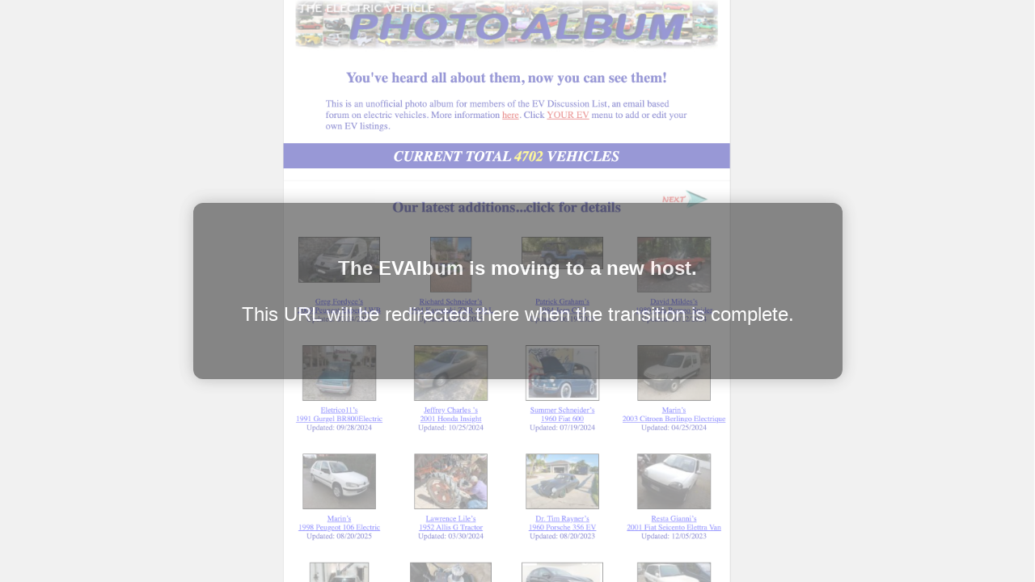

--- FILE ---
content_type: text/html; charset=UTF-8
request_url: http://evalbum.com/3734
body_size: 731
content:
<!DOCTYPE html>
<html lang="en">
<head>
<meta charset="UTF-8">
<meta name="viewport" content="width=device-width, initial-scale=1.0">
<title>EVAlbum Transition Notice</title>
<style>
  body {
    margin: 0;
    padding: 0;
    background: url('evalbum-front-page-screenshot.png') no-repeat center center fixed;
    background-size: cover;
    font-family: Arial, sans-serif;
    height: 100vh;
    overflow: hidden;
  }

  /* Fade-in animation */
  @keyframes fadeIn {
    from { opacity: 0; }
    to { opacity: 1; }
  }

  .overlay {
    position: fixed;
    top: 0;
    left: 0;
    width: 100%;
    height: 100%;
    background: rgba(255, 255, 255, 0.6); /* Semi-transparent white layer */
    display: flex;
    align-items: center;
    justify-content: center;
    text-align: center;
    animation: fadeIn 2s ease-in forwards;
  }

  .message {
    background: rgba(0, 0, 0, 0.6); /* Dark semi-transparent box */
    color: #fff;
    padding: 40px 60px;
    border-radius: 12px;
    max-width: 700px;
    font-size: 1.5em;
    line-height: 1.4em;
    box-shadow: 0 0 20px rgba(0, 0, 0, 0.3);
    animation: fadeIn 3s ease-in forwards;
  }
</style>
</head>
<body>
  <div class="overlay">
    <div class="message">
      <p><strong>The EVAlbum is moving to a new host.</strong></p>
      <p>This URL will be redirected there when the transition is complete.</p>
    </div>
  </div>
</body>
</html>
